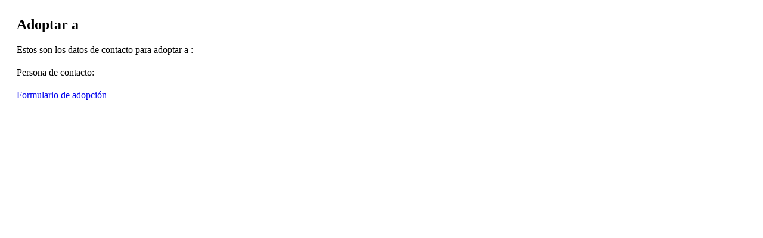

--- FILE ---
content_type: text/html; charset=iso-8859-1
request_url: https://www.protectoramalaga.com/index.php?mod=adoptar&id=&ajax=true&height=200
body_size: 808
content:
<!DOCTYPE html>
<html lang="es">
<head>
	<meta charset="iso-8859-1">
    <title>Protectora de Animales Málaga</title>
    <meta name="viewport" content="width=device-width, initial-scale=1.0">

	<base href="http://www.protectoramalaga.com/"/>

     <!-- Required -->
    <link href="css/global-style.less" rel="stylesheet/less" type="text/css" media="screen">
    <link rel="icon" href="images/favicon.png" type="image/png"><!-- LayerSlider stylesheet -->
    <link rel="stylesheet" href="assets/layerslider/css/layerslider.css" type="text/css">

</head>
<body>
<div class="wrapper">

<div style='padding:20px; font-size:16px;'><div style='font-size:24px; font-weight:bold;'>Adoptar a </div><div style='margin-top:20px;'>Estos son los datos de contacto para adoptar a :</div><div style='margin-top:20px;'>Persona de contacto: <b></b></div><div style="margin-top:20px;"><a href="https://form.jotform.com/231975371369063" target="_blank" class="btn btn-lg btn-two">Formulario de adopción</a></div></div>
</div>

<!-- JavaScript -->
<script type="text/javascript" src="js/jquery.js"></script>
<script type="text/javascript" src="assets/bootstrap/js/bootstrap.min.js"></script>
<script type="text/javascript" src="js/modernizr.custom.js"></script>
<script type="text/javascript" src="js/jquery.mousewheel-3.0.6.pack.js"></script>
<script type="text/javascript" src="js/jquery.cookie.js"></script>
<script type="text/javascript" src="js/jquery.easing.js"></script>
<script type="text/javascript" src="js/less.js"></script>

<!--[if lt IE 9]>
    <script src="js/html5shiv.js"></script>
    <script src="js/respond.min.js"></script>
<![endif]-->

<!-- Plugins -->
<script type="text/javascript" src="assets/hover-dropdown/bootstrap-hover-dropdown.min.js"></script>
<script type="text/javascript" src="assets/masonry/masonry.js"></script>
<script type="text/javascript" src="assets/page-scroller/jquery.ui.totop.min.js"></script>
<script type="text/javascript" src="assets/mixitup/jquery.mixitup.js"></script>
<script type="text/javascript" src="assets/mixitup/jquery.mixitup.init.js"></script>
<script type="text/javascript" src="assets/fancybox/jquery.fancybox.pack.js?v=2.1.5"></script>
<script type="text/javascript" src="assets/easy-pie-chart/jquery.easypiechart.js"></script>
<script type="text/javascript" src="assets/waypoints/waypoints.min.js"></script>
<script type="text/javascript" src="assets/sticky/jquery.sticky.js"></script>
<script type="text/javascript" src="js/jquery.wp.custom.js"></script>
<script type="text/javascript" src="js/jquery.wp.switcher.js"></script>
<script src="assets/layerslider/js/greensock.js" type="text/javascript"></script>

<!-- LayerSlider script files -->
<script src="assets/layerslider/js/layerslider.transitions.js" type="text/javascript"></script>
<script src="assets/layerslider/js/layerslider.kreaturamedia.jquery.js" type="text/javascript"></script>
<!-- Initializing the slider -->
	<script>
		jQuery("#layerslider").layerSlider({
			pauseOnHover: true,
			autoPlayVideos: false,
			skinsPath: 'assets/layerslider/skins/',
			responsive: false,
			responsiveUnder: 1280,
			layersContainer: 1280,
			skin: 'v5',
			hoverPrevNext: false,
		});
	</script>
</body>
</html>